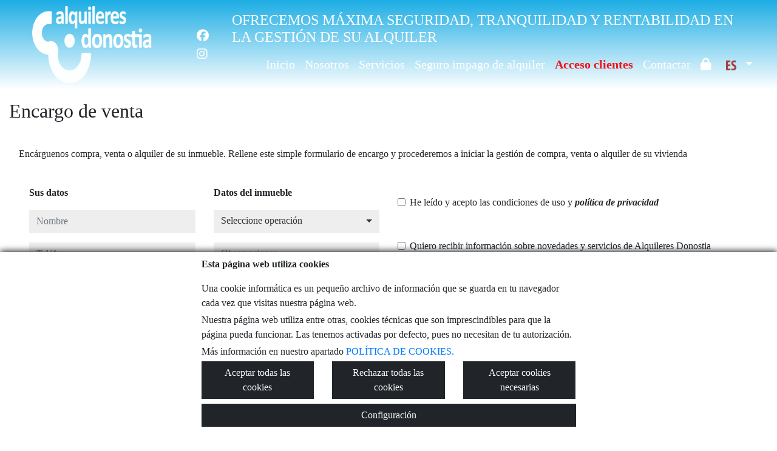

--- FILE ---
content_type: text/html; charset=UTF-8
request_url: https://www.alquileresdonostia.com/encargo_venta
body_size: 53539
content:
<!doctype html>
<html lang="es">

<head>
	<meta charset="UTF-8" />
<meta http-equiv="X-UA-Compatible" content="IE=9; IE=8; IE=7; IE=EDGE" />
<meta name="viewport" content="width=device-width, initial-scale=1, shrink-to-fit=no" />
<link rel="Shortcut Icon" type="image/x-icon" href="https://www.alquileresdonostia.com/web_personalizaciones/imagenes_agencia/favicon.ico" />
<meta http-equiv="Content-Language" content="es" />
<link rel="canonical" href="https://www.alquileresdonostia.com/encargo_venta" />
	<link rel="alternate" hreflang="es" href="https://www.alquileresdonostia.com/encargo_venta?idioma=es" />
	<link rel="alternate" hreflang="en" href="https://www.alquileresdonostia.com/encargo_venta?idioma=en" />
<!-- Dependencias de Bootstrap -->
<link rel="stylesheet" href="https://www.alquileresdonostia.com/web_librerias/bootstrap/dist/css/bootstrap.min.css" />
<link rel="stylesheet" href="https://www.alquileresdonostia.com/web_librerias/bootstrap/dist/css/bootstrap-select.min.css" />
<link rel="stylesheet"
	href="https://www.alquileresdonostia.com/web_librerias/font-awesome/css/all.css?v=1737361470" />
<link rel="stylesheet" type="text/css" href="https://www.alquileresdonostia.com/web_recursos/css/style.php" />

<!-- Dependencias JQuery -->
<script src='https://www.alquileresdonostia.com/js/jquery-3.6.3.min.js'></script>
<script defer src="https://www.alquileresdonostia.com/web_librerias/bootstrap/dist/js/bootstrap.bundle.min.js"></script>
<script defer src="https://www.alquileresdonostia.com/web_librerias/bootstrap/dist/js/bootstrap-select.min.js"></script>
<script
	src="https://www.alquileresdonostia.com/web_librerias/libreria_web_jquery.js?v=1745398284"></script>
<script
	src="https://www.alquileresdonostia.com/web_librerias/libreria_web_javascript.js?v=1653489991"></script>

<!--html2canvas-->
<script defer src="https://www.alquileresdonostia.com/web_librerias/html2canvas/html2canvas.js"></script>
	<link href="https://www.alquileresdonostia.com/web_personalizaciones/imagenes_agencia/logo.png" rel='image_src' />
	<meta property='og:url' content="" />
	<meta property='og:image' content="https://www.alquileresdonostia.com/web_personalizaciones/imagenes_agencia/logo.png" />
	<meta property='og:title' content=' | Alquileres Donostia' />
	<meta property='og:description' content=' | Alquileres Donostia, Pisos Gipuzkoa y Casas Gipuzkoa' />
	<meta name="description" content=" | Alquileres Donostia, Pisos Gipuzkoa y Casas Gipuzkoa" />
			<meta name="keywords" content=", Alquileres Donostia, Pisos Gipuzkoa, Casas Gipuzkoa, Inmobiliarias Gipuzkoa, Apartamentos Gipuzkoa" />
		<meta name="robots"
		content="index,follow,noodp,noydir" />
	<title>
		encargo de venta | Alquileres Donostia	</title>
</head>

<body class="d-flex flex-column min-vh-100" itemscope itemtype="https://schema.org/WebPage">
		<div id="menu1" class="justify-content-around menu-fondo fixed-top menu" style="backdrop-filter: blur(3px); max-height: 100vh; z-index: 1050;">

	<div id="menu1_personalizacion_inicio" class="px-3">
			</div>
	<nav id="navbar" class="navbar navbar-expand-lg py-1 navbar-light">
		<div id="menu1_logo_container" class="text-lg-left">
			<a href="./" class="navbar-brand m-0">
				<img src="https://www.alquileresdonostia.com/web_personalizaciones/imagenes_agencia/logo.png" id="menu1_logo_img" class="align-middle menu_logo" style="max-height:100%; max-width:100%;" title="Alquileres Donostia" alt="Alquileres Donostia" longdesc="Alquileres Donostia" />
			</a>
		</div>
					<div id='menu_rrss_desktop' class='pl-3 pl-lg-5 d-flex mr-auto' style='font-size:1.25em'><ul class='list-inline m-0'><li class='list-inline-item' title='Facebook' ><a class='social-icon text-xs-center link menu-texto' href='https://www.facebook.com/AlquileresDonostia/' target='_blank' ><i class='fab fa-facebook'></i></a></li><li class='list-inline-item' title='Instagram' ><a class='social-icon text-xs-center link menu-texto' href='https://www.instagram.com/alquileresdonostia/?hl=es' target='_blank' ><i class='fab fa-instagram'></i></a></li></ul></div>
		
		<style>
			#menu_idioma_mobile .dropdown-menu {
				left: auto !important;
				right: 0 !important;
				/* alineado al botón */
				top: 100% !important;
				/* justo debajo */
			}
		</style>
		<div id="menu_idioma_mobile"
			class="d-lg-none pr-2 d-flex align-items-center position-relative">
				<a class='nav-link link menu-texto dropdown-toggle' href='#' id='dropdown_idiomas' data-toggle='dropdown' aria-haspopup='true' aria-expanded='false'>
		<img id="cuadro_idioma_activo_img" src="https://www.alquileresdonostia.com/web_personalizaciones/imagenes_agencia/idioma_español.png" style="height: 20px; width: 30px;" title="Español" alt="Español" longdesc="Español" />
	</a>
	<div class='dropdown-menu text-left menu-fondo' style='min-width:70px;' aria-labelledby='dropdown_idiomas'>
		<div class='dropdown-item link' ><img onClick='WEB_cambiar_idioma_y_recargar("es")' src='https://www.alquileresdonostia.com/web_personalizaciones/imagenes_agencia/idioma_español.png' style='cursor:pointer;' title='Español' alt='Español' longdesc='Español' /></div><div class='dropdown-item link' ><img onClick='WEB_cambiar_idioma_y_recargar("en")' src='https://www.alquileresdonostia.com/web_personalizaciones/imagenes_agencia/idioma_ingles.png' style='cursor:pointer;' title='Inglés' alt='Inglés' longdesc='Inglés' /></div>	</div>
		</div>



		<button type="button" data-toggle="collapse" data-target="#navbarResponsive" aria-controls="navbarSupportedContent" aria-expanded="false" aria-label="Toggle navigation" id="menu1_navbar_toggler" class="navbar-toggler" style="border:0; outline:0;"><i class="fas fa-bars menu-texto" style="font-size:1.5em"></i></button>
		<div id="navbarResponsive" class="custom-overflow collapse navbar-collapse flex-column">
			<div id="menu1_descripcion_corta" class="navbar-nav menu-texto ml-auto d-none d-lg-block px-4">
				<h2 style='font-size:1.5em'>OFRECEMOS MÁXIMA SEGURIDAD, TRANQUILIDAD Y RENTABILIDAD EN LA GESTIÓN DE SU ALQUILER</h2>
			</div>
			<ul id="menu1_paginas_links" class="navbar-nav ml-auto px-3" style="font-size:1.25em">
				<li class='nav-item'><a class='nav-link link <?= menu-texto ?>' href='https://www.alquileresdonostia.com'  >Inicio</a></li><li class='nav-item'><a class='nav-link link <?= menu-texto ?>' href='https://www.alquileresdonostia.com/quienes_somos'  >Nosotros</a></li><li class='nav-item'><a class='nav-link link <?= menu-texto ?>' href='https://www.alquileresdonostia.com/pg-reformas'  >Servicios</a></li><li class='nav-item'><a class='nav-link link <?= menu-texto ?>' href='https://www.alquileresdonostia.com/pg-seguros'  >Seguro impago de alquiler</a></li><li class='nav-item'><a class='nav-link link <?= menu-texto ?>' href='http://app.alquileresdonostia.com/' target='_blank' ><span style=" color: #f50e19; "><strong>Acceso clientes</strong></span></a></li><li class='nav-item'><a class='nav-link link <?= menu-texto ?>' href='https://www.alquileresdonostia.com/contactar'  >Contactar</a></li><li class='nav-item'><a class='nav-link link <?= menu-texto ?>' href='https://www.alquileresdonostia.com/zona-privada'  ><i class="fas fa-lock"></i></a></li>				<li class="nav-item dropdown d-none d-lg-block">
						<a class='nav-link link menu-texto dropdown-toggle' href='#' id='dropdown_idiomas' data-toggle='dropdown' aria-haspopup='true' aria-expanded='false'>
		<img id="cuadro_idioma_activo_img" src="https://www.alquileresdonostia.com/web_personalizaciones/imagenes_agencia/idioma_español.png" style="height: 20px; width: 30px;" title="Español" alt="Español" longdesc="Español" />
	</a>
	<div class='dropdown-menu text-left menu-fondo' style='min-width:70px;' aria-labelledby='dropdown_idiomas'>
		<div class='dropdown-item link' ><img onClick='WEB_cambiar_idioma_y_recargar("es")' src='https://www.alquileresdonostia.com/web_personalizaciones/imagenes_agencia/idioma_español.png' style='cursor:pointer;' title='Español' alt='Español' longdesc='Español' /></div><div class='dropdown-item link' ><img onClick='WEB_cambiar_idioma_y_recargar("en")' src='https://www.alquileresdonostia.com/web_personalizaciones/imagenes_agencia/idioma_ingles.png' style='cursor:pointer;' title='Inglés' alt='Inglés' longdesc='Inglés' /></div>	</div>
				</li>
			</ul>
		</div>
	</nav>
	<div id="menu1_buscador_rapido" class="px-3">
			</div>
	<div id="menu1_personalizacion_fin" class="px-3">
			</div>
</div>
<div id="menu_flow"></div>	<script>
		function menu_flow() {
			const cabecera = document.querySelector("#cabecera");
			let alto_menu = document.querySelector("#menu1").offsetHeight;

			if (!cabecera)
				document.querySelector("#menu_flow").style.marginBottom = `${alto_menu}px`;			
		}

		document.addEventListener("DOMContentLoaded", menu_flow);
		document.addEventListener("resize", menu_flow);				
	</script>
	<style>
</style>
<section class="texto1_section" >
	<div class="texto1_container container-fluid">
		<div class="py-3 texto1_titulo_container">
			<h1 class="h2 texto1_titulo" >Encargo de venta</h1>
		</div>
		<div class='p-3 texto1_contenido'>Encárguenos compra, venta o alquiler de su inmueble. Rellene este simple formulario de encargo y procederemos a iniciar la gestión de compra, venta o alquiler de su vivienda</div><div class='p-3 texto1_include'><style>
	#contacto_encargoventa {
		max-width: 1200px;
	}

	#contacto_encargoventa .input-error {
		border-bottom: 1px solid;
		border-color: var(--color_warning);
		font-size: .7em;
	}
</style>
<section id="contacto_encargoventa" class="mx-auto">
	<form role="form" id="form_contacto_encargoventa"
		action="https://www.alquileresdonostia.com/web_plantillas/formularios/contacto_encargoventa_back.php" method="POST">
		<div class="w-100 position-relative">
			<div id="contacto_encargoventa_loading"
				class="row w-100 h-100 position-absolute bg-light-opaque text-center"
				style="z-index: 100; display:none;">
				<div class="col-12 w-100 h-100 my-auto">
					<img class="h-75" src="https://www.alquileresdonostia.com/web_recursos/imagenes/loading.gif" alt="Cargando" />
					<p class="color-dark">Enviando, espere por favor</p>
				</div>
			</div>
			<div id="contacto_encargoventa_success"
				class="row w-100 h-100 position-absolute bg-light-opaque text-center"
				style="z-index: 100; display:none;">
				<div class="col-12 my-auto">
					<p class="color-dark">Su mensaje se ha enviado correctamente</p>
				</div>
			</div>
			<div id="contacto_encargoventa_formulario" class="row p-2">
				<div id="contacto_encargoventa_datos_usuario" class="col-12 col-lg-3">
					<div id="contacto_encargoventa_datos_usuario_titulo" class="form-group">
						<strong>Sus datos</strong>
					</div>
					<div class="form-group">
						<label class="sr-only"
							for="contacto_encargoventa_nombre">Nombre</label>
						<input type="text" name="nombre_ped" required
							placeholder="Nombre"
							class="input-base form-control" id="contacto_encargoventa_nombre" />
						<label class="input-error w-100 m-0 px-2 d-none" for="contacto_encargoventa_nombre"
							id="contacto_encargoventa_nombre_error"></label>
					</div>
					<div class="form-group">
						<label class="sr-only"
							for="contacto_encargoventa_telefono">Teléfono</label>
						<input type="tel" name="tlf1_ped" required
							placeholder="Teléfono"
							class="input-base form-control" id="contacto_encargoventa_telefono" />
						<label class="input-error w-100 m-0 px-2 d-none" for="contacto_encargoventa_telefono"
							id="contacto_encargoventa_telefono_error"></label>
					</div>
					<div class="form-group">
						<label class="sr-only"
							for="contacto_encargoventa_email">E-mail</label>
						<input type="mail" name="email_ped" required
							placeholder="E-mail"
							class="input-base form-control" id="contacto_encargoventa_email" />
						<label class="input-error w-100 m-0 px-2 d-none" for="contacto_encargoventa_email"
							id="contacto_encargoventa_email_error"></label>
					</div>
					<div class="form-group d-none">
						<label class="sr-only" for="contacto_encargoventa_url">URL</label>
						<input type="text" name="url" placeholder="url" class="input-base form-control"
							id="contacto_encargoventa_url" />
					</div>
				</div>
				<div id="contacto_encargoventa_datos_inmueble" class="col-12 col-lg-3">
					<div id="contacto_encargoventa_datos_inmueble_titulo" class="form-group">
						<strong>Datos del inmueble</strong>
					</div>
					<div class="form-group">
						<label class="sr-only"
							for="operacion_ped">Seleccione operación</label>
						<select id="contacto_encargoventa_operacion_ped" name="operacion_ped"
							class="simple-select-picker"
							title="Seleccione operación">
							<option value="venta">Quiero vender mi inmueble</option>
							<option value="compra">Quiero comprar un inmueble</option>
							<option value="alquiler_pedido">
								Quiero que me busquen un alquiler							</option>
							<option value="alquiler">Quiero alquilar mi inmueble							</option>
						</select>
						<label class="input-error w-100 m-0 px-2 d-none" for="contacto_encargoventa_operacion_ped"
							id="contacto_encargoventa_operacion_ped_error"></label>
					</div>
					<div class="form-group">
						<label class="sr-only"
							for="contacto_encargoventa_mensaje">Observaciones</label>
						<textarea name="observaciones_ped"
							placeholder="Observaciones" rows="4"
							class="input-base form-control" id="contacto_encargoventa_mensaje"></textarea>
						<label class="input-error w-100 m-0 px-2 d-none" for="contacto_encargoventa_mensaje"
							id="contacto_encargoventa_mensaje_error"></label>
					</div>
				</div>
				<div id="contacto_encargoventa_datos_permisos" class="col-12 col-lg-6">
					<div class="card h-100 justify-content-center" style="border:0">
						<div class="form-check py-3">
							<input type="checkbox" name="privacidad_ped" value="1" required class="form-check-input"
								id="contacto_encargoventa_privacidad" />
							<label class="form-check-label"
								for="contacto_encargoventa_privacidad">He leído y acepto las condiciones de uso y								<a href="privacidad" class="a color-dark"
									target="_blank">política de privacidad</a></label>
						</div>
						<div class="form-group">
							<label class="input-error w-100 m-0 px-2 d-none" for="contacto_encargoventa_privacidad"
								id="contacto_encargoventa_privacidad_error"></label>
						</div>
						<div class="form-check py-3">
							<input type="checkbox" name="enviainfo_ped" value="1" required class="form-check-input"
								id="contacto_encargoventa_enviainfo_ped" />
							<label class="form-check-label"
								for="contacto_encargoventa_enviainfo_ped">Quiero recibir información sobre novedades y servicios de Alquileres Donostia</label>
						</div>
													<div class="form-group py-3">
								<label class="sr-only" for="contacto_encargoventa_mensaje">Captcha</label>
								<div class="row w-100 m-0">
									<div class="col-6 p-0">
										<img id="contacto_encargoventa_captcha_imagen"
											src="web_plantillas/utilidades/captcha.php?f=contacto_encargoventa_front&ec=zxU6G%2BhU4WZ0XdwoTbQfNEqPVdnpzLJ%2BZ53PFudJViK2Ckf3XSBCYQVe4TPEEsC%2BVv1vBAclPvR5ZvuxGYZgHr72oN8rXnZYuGJ2VI%2FSr91SeKoOQQI%2BO70LApYCwL7j"
											alt="CAPTCHA" class="captcha-image" style="height:38px; float:left;" />
										<input type="hidden" name="captcha_formulario"
											value="contacto_encargoventa_front" />
										<input type="hidden" name="ec" value="zxU6G+hU4WZ0XdwoTbQfNEqPVdnpzLJ+Z53PFudJViK2Ckf3XSBCYQVe4TPEEsC+Vv1vBAclPvR5ZvuxGYZgHr72oN8rXnZYuGJ2VI/Sr91SeKoOQQI+O70LApYCwL7j">
										<div class="ml-2" style="float:left;">
											<button type="button" name="recaptcha" id="contacto_encargoventa_recaptcha"
												class="btn button p-0"><i class="fas fa-redo"
													style="height:38px; line-height:38px;"></i></button>
										</div>
										<div class="ml-2 captcha_audio" style="float:left;"
											onclick="WEB_captcha_audio('zxU6G+hU4WZ0XdwoTbQfNEqPVdnpzLJ+Z53PFudJViK2Ckf3XSBCYQVe4TPEEsC+Vv1vBAclPvR5ZvuxGYZgHr72oN8rXnZYuGJ2VI/Sr91SeKoOQQI+O70LApYCwL7j')">
											<button type="button" name="captcha audio"
												id="contacto_encargoventa_captcha_audio" class="btn button p-0"><i
													class="fas fa-volume-up"
													style="height:38px; line-height:38px;"></i></button>
										</div>
									</div>
									<div class="col-6 p-0 font-weight-bold">
										<input type="text" name="captcha" required
											placeholder="Inserta el código"
											class="input-base form-control" id="contacto_encargoventa_captcha" />
									</div>
								</div>
							</div>
							
							<div class="form-group">
								<label class="input-error w-100 m-0 px-2 d-none" for="contacto_encargoventa_captcha"
									id="contacto_encargoventa_captcha_error"></label>
							</div>
											</div>
				</div>
			</div>
			<hr />
			<div id="contacto_encargoventa_boton" class="row p-2">
				<div class="col-12 col-lg-6 mx-auto">
					<div class="form-group">
						<button type="submit" id="submit_contacto_encargoventa"
							class="btn cs-secondary button">Enviar</button>
					</div>
				</div>
			</div>
		</div>
	</form>
</section>
<script type="text/javascript">
	function reloadCaptchaEncargoVenta() {
		fetch('api/inmobigrama/captcha/getEncryptedCaptchaLetters.php')
			.then(response => response.text())
			.then(data => {
				$("#contacto_encargoventa_captcha_imagen").attr("src", "web_plantillas/utilidades/captcha.php?" + new URLSearchParams({
					f: 'contacto_encargoventa_front',
					ec: data
				}));

				$("#contacto_encargoventa_datos_permisos input[name=ec]").attr("value", data)

				$("#contacto_encargoventa_datos_permisos .captcha_audio").attr("onclick", `WEB_captcha_audio('${data}')`)
			})
	}

	$("#contacto_encargoventa_recaptcha").click(reloadCaptchaEncargoVenta);

	$("#submit_contacto_encargoventa").click(function (event) {

		event.preventDefault();
		event.stopPropagation();

		$('#form_contacto_encargoventa #contacto_encargoventa_loading').fadeIn(500);
		var form = $("#form_contacto_encargoventa");
		var postdata = $("#form_contacto_encargoventa").serialize();

		$('#form_contacto_encargoventa .input-error').addClass('d-none');

		$.ajax({
			type: 'POST',
			url: form[0].action,
			data: postdata,
			dataType: 'json',
			success: function (json) {
				setTimeout(function () {
					$('#form_contacto_encargoventa #contacto_encargoventa_loading').fadeOut(500);
					if (json.valido == false) {
						if (json.nombre_ped != '') {
							$('#form_contacto_encargoventa #contacto_encargoventa_nombre_error').removeClass('d-none');
							$('#form_contacto_encargoventa #contacto_encargoventa_nombre_error').html(json.nombre_ped);
						}
						if (json.tlf1_ped != '') {
							$('#form_contacto_encargoventa #contacto_encargoventa_telefono_error').removeClass('d-none');
							$('#form_contacto_encargoventa #contacto_encargoventa_telefono_error').html(json.tlf1_ped);
						}
						if (json.email_ped != '') {
							$('#form_contacto_encargoventa #contacto_encargoventa_email_error').removeClass('d-none');
							$('#form_contacto_encargoventa #contacto_encargoventa_email_error').html(json.email_ped);
						}
						if (json.operacion_ped != '') {
							$('#form_contacto_encargoventa #contacto_encargoventa_operacion_ped_error').removeClass('d-none');
							$('#form_contacto_encargoventa #contacto_encargoventa_operacion_ped_error').html(json.operacion_ped);
						}
						if (json.observaciones_ped != '') {
							$('#form_contacto_encargoventa #contacto_encargoventa_mensaje_error').removeClass('d-none');
							$('#form_contacto_encargoventa #contacto_encargoventa_mensaje_error').html(json.observaciones_ped);
						}
						if (json.captcha != '') {
							$('#form_contacto_encargoventa #contacto_encargoventa_captcha_error').removeClass('d-none');
							$('#form_contacto_encargoventa #contacto_encargoventa_captcha_error').html(json.captcha);
						}
						if (json.privacidad_ped != '') {
							$('#form_contacto_encargoventa #contacto_encargoventa_privacidad_error').removeClass('d-none');
							$('#form_contacto_encargoventa #contacto_encargoventa_privacidad_error').html(json.privacidad_ped);
						}
					} else {
						$('#form_contacto_encargoventa').trigger("reset");
						$("#form_contacto_encargoventa #contacto_encargoventa_success").fadeIn(500);
						setTimeout(function () {
							$("#form_contacto_encargoventa #contacto_encargoventa_success").fadeOut(500);
						}, 5000);
						window.location.href = "/";
					}

					reloadCaptchaEncargoVenta()
				}, 2000);
			},
			error: function (json) {
				$('#form_contacto_encargoventa #contacto_encargoventa_loading').fadeOut(100);
			}
		});

	});
</script></div>	</div>
</section>

	
	<div class="w-100 text-center">
<p>Si lo que desea en vender o comprar un inmueble puede dirigirse a nuestra web especializada pinchando en el siguiente enlace:</p>
<p style="text-align: center;"><a href="http://www.eulabeinmobiliaria.com/portada" target="_blank">Eulabe Inmobiliaria</a></p>
<p><a href="http://www.eulabeinmobiliaria.com/portada" target="_blank" rel="attachment wp-att-389"><img src="web_personalizaciones/imagenes_agencia/Eulabe.png" rel="tc-fancybox-group388" alt="Eulabe" width="120" height="169"></a></p>
</div>	<h3 class="text-center h6 color-info mt-auto">
		Alquileres Donostia, Pisos Gipuzkoa y Casas Gipuzkoa	</h3>
	<style>
	#footer2 {
		font-size: 1.1em;
		position: absolute;
		bottom: 0;
		width: 100%;
	}

	#footer2 .fas {
		font-size: 1.5em;
	}

	#footer2 .cubo,
	#footer2 .cubo .cara {
		height: 110px;
		width: 110px;
	}
</style>
<script>
	$(document).ready(function () {
		flow_footer2();
	});

	$(window).resize(function () {
		flow_footer2();
	});

	function flow_footer2() {

		var alto_footer = $("#footer2").height();
		$("#footer2_flow").css('margin-top', alto_footer + 'px');

	}
</script>
<footer id="footer2" class="footer-area">
	<div id="footer2_main" class="w-100 cs-primary">
		<div class="container-fluid">
						<div class="row p-3">
				<div id="footer2_agencia" class="col-12 col-lg-4 text-left mb-3 mb-md-0">
					<div class="px-2">
						<div class='py-3'><div class='contenedor_cubo'><div class='cubo'><div class='cara'><img src='https://www.alquileresdonostia.com/web_personalizaciones/imagenes_agencia/logo-cubo.png' style='width:100%; height:100%;' title='Alquileres Donostia' alt='Alquileres Donostia' longdesc='Alquileres Donostia' /></div><div class='cara'><img src='https://www.alquileresdonostia.com/web_personalizaciones/imagenes_agencia/logo-cubo.png' style='width:100%; height:100%;' title=' Pisos Gipuzkoa' alt=' Pisos Gipuzkoa' longdesc=' Pisos Gipuzkoa' /></div><div class='cara'><img src='https://www.alquileresdonostia.com/web_personalizaciones/imagenes_agencia/logo-cubo.png' style='width:100%; height:100%;' title=' Casas Gipuzkoa' alt=' Casas Gipuzkoa' longdesc=' Casas Gipuzkoa' /></div><div class='cara'><img src='https://www.alquileresdonostia.com/web_personalizaciones/imagenes_agencia/logo-cubo.png' style='width:100%; height:100%;' title=' Inmobiliarias Gipuzkoa' alt=' Inmobiliarias Gipuzkoa' longdesc=' Inmobiliarias Gipuzkoa' /></div><div class='cara'><img src='https://www.alquileresdonostia.com/web_personalizaciones/imagenes_agencia/logo-cubo.png' style='width:100%; height:100%;' title=' Apartamentos Gipuzkoa' alt=' Apartamentos Gipuzkoa' longdesc=' Apartamentos Gipuzkoa' /></div><div class='cara'><img src='https://www.alquileresdonostia.com/web_personalizaciones/imagenes_agencia/logo-cubo.png' style='width:100%; height:100%;' title='Alquileres Donostia' alt='Alquileres Donostia' longdesc='Alquileres Donostia' /></div></div></div></div>					</div>
					<h2 id="footer2_agencia_titulo" class="text-center mt-3">
						Alquileres Donostia					</h2>
				</div>
				<div id="footer2_direccion" class="col-12 col-lg-4 text-left mb-3 mb-md-0">

											<div class="py-1 footer2_telefono">
							<a class="link color-light text-decoration-none" href="tel:943442322">
								<i class="fas fa-phone-alt"></i><span class="pl-3">943442322</span>
							</a>
						</div>
												<div class="py-1 footer2_telefono">
							<a class="link color-light text-decoration-none" href="tel:672165866">
								<i class="fas fa-phone-alt"></i><span class="pl-3">672165866</span>
							</a>
						</div>
													<div class="py-1 footer2_mail">
								<a class="link color-light text-decoration-none"
									href="&#109;&#097;&#105;&#108;&#116;&#111;&#058;info&#064;alquileresdonostia.com"
									target="_blank">
									<i class="fas fa-envelope"></i><span class="pl-3">info&#064;alquileresdonostia.com</span>
								</a>
							</div>
							
					<div id="footer2_direccion_calle" class="py-1">
						<a class="link color-light text-decoration-none" href="/contactar">
							<i class="fas fa-map-marked-alt"></i><span class="pl-3">C/ Sancho El Sabio, 7</span>
						</a>
					</div>
					<div id="footer2_direccion_poblacion" class="py-1">
						<a class="link color-light text-decoration-none" href="/contactar">
							<i class="fas fa-city"></i><span
								class="pl-3">20010 Donostia-San Sebastián</span>
						</a>
					</div>

				</div>
				<div id="footer2_contacto" class="col-12 col-lg-4 text-center mb-3 mb-md-0">
					<div id="footer2_alter_rrss">
						<ul class='list-inline m-0'><li class='list-inline-item' title='Facebook' ><a class='social-icon text-xs-center link color-light' href='https://www.facebook.com/AlquileresDonostia/' target='_blank' ><i class='fab fa-facebook'></i></a></li><li class='list-inline-item' title='Instagram' ><a class='social-icon text-xs-center link color-light' href='https://www.instagram.com/alquileresdonostia/?hl=es' target='_blank' ><i class='fab fa-instagram'></i></a></li></ul>					</div>
				</div>
			</div>
					</div>
	</div>
	
<div id="subfooter" class="w-100 bg-dark">
	<div class="w-100 pb-5 pb-lg-2 cs-primary-opaque">
		<div class="container-fluid">
			<div class="row p-2">
				<div class="col-12 col-lg-3 text-center">
					<div id="subfooter_rrss">
						<ul class='list-inline m-0'><li class='list-inline-item' title='Facebook' ><a class='social-icon text-xs-center link color-light' href='https://www.facebook.com/AlquileresDonostia/' target='_blank' ><i class='fab fa-facebook'></i></a></li><li class='list-inline-item' title='Instagram' ><a class='social-icon text-xs-center link color-light' href='https://www.instagram.com/alquileresdonostia/?hl=es' target='_blank' ><i class='fab fa-instagram'></i></a></li></ul>					</div>
				</div>
				<div class="col-12 col-lg-6 text-center" style="font-size: 0.75em;">
					<p class="m-0 color-light">
						&copy; 2026						<a href="https://www.alquileresdonostia.com" class="a link color-light"
							title="Alquileres Donostia" rel="bookmark">
							Alquileres Donostia						</a>
													&middot;

							<a href="https://app.lexcanal.com/NHdmOFFLNWxlbnNwa3BoRHpGVE1GZDdGeEV1R01zblR5WUFNRVR2SE5JUm5xUWlnSnZCOHJDNVR4ZldXZlhEeml2bjFYV3Y5VWczc212TUdJdHFscW5lcG96cFlUMG9KdFgycHBZa3A5Nlk9" class="a link color-light"
								target="_blank">
								Sistema Interno de Información
							</a>
						

						&middot;

						<a href="privacidad" class="a link color-light" target="_blank">
							Política de privacidad						</a>

						&middot;

						<a href="privacidad#politica-cookies" class="a link color-light" target="_blank">
							Política de cookies						</a>

						&middot;

						<a href="privacidad#aviso-legal" class="a link color-light" target="_blank">
							Aviso legal						</a>

						&middot;
													Soporte: <a href="https://www.inmobigrama.com"
								class="a link color-light" target="_blank">Inmobigrama</a>
											</p>
				</div>
				<div class="col-12 col-lg-3">

				</div>
			</div>
		</div>
	</div>
</div></footer>
<div id="footer2_flow"></div>
	
	<style>
	#botones_flotantes {
		position: fixed;
		bottom: 0px;
		right: 0px;
		z-index: 1010;
	}

	#botones_flotantes .boton {
		width: 50px;
		height: 50px;
		line-height: 50px;
		font-size: 30px;
		cursor: pointer;
		transition-duration: .5s;
	}

	#botones_flotantes .boton:hover {
		background: var(--color_secondary);
	}

	#modal_whatsapp #plugin-whatsapp-conversacion {
		height: auto;
		width: 100%;
		font-size: 15px;
		border-radius: 5px;
		background-color: #1fc75e;
		color: #ffffff;
		background: url("/web_recursos/imagenes/fondoWhatsapp.png");
		padding-bottom: 5px;
	}

	#modal_whatsapp #plugin-whatsapp.masAlto {
		bottom: 100px;
	}

	#modal_whatsapp #plugin-whatsapp:hover {
		background-color: #238c6b;
		cursor: pointer;
	}

	#modal_whatsapp #plugin-whatsapp i {
		height: auto;
		width: auto;
		margin: 0px;
	}

	#modal_whatsapp .plugin-whatsapp-titulo {
		padding: 20px;
		background-color: #2e8c7d;
		border-radius: 5px 5px 0px 0px;
		font-size: 20px;
		display: flex;
		justify-content: space-between;
	}

	#modal_whatsapp .plugin-whatsapp-titulo .circle {
		background: #164a42;
		border-radius: 50%;
		position: relative;
		width: 20px;
		height: 20px;
		display: flex;
		align-items: center;
		justify-content: center;
		font-size: 14px;
		cursor: pointer;
	}

	#modal_whatsapp .plugin-whatsapp-mensajes {
		display: flex;
		flex-direction: column;
		font-size: 15px;
		align-items: flex-start;
	}

	#modal_whatsapp .plugin-whatsapp-mensajes div {
		padding: 10px;
		border-radius: 5px 5px 0px 10px;
		width: auto !important;
		padding: 7px 10px 7px !important;
		margin: 5px 10px 5px 5px;
		border-radius: 10px 10px 10px 0;
		background: #ffffff;
		text-shadow: 0 1px 1px rgba(0, 0, 0, .2);
		word-wrap: break-word;
		display: inline-block;
		text-align: left;
		color: #333;
	}

	#modal_whatsapp .plugin-whatsapp-mensajes span.hora {
		font-size: 10px;
		margin-left: 10px;
		color: #9a9a9a;
	}

	#modal_whatsapp .plugin-whatsapp-pie {
		display: flex;
		flex-direction: row;
		align-items: flex-end;
		overflow: hidden;
		height: 50px;
		width: 100%;
		z-index: 2;
		margin-bottom: 10px;
		margin-top: auto;
	}

	#modal_whatsapp .plugin-whatsapp-pie div,
	#modal_whatsapp .plugin-whatsapp-pie input {
		background: #fff;
		height: 100%;
	}

	#modal_whatsapp .emoji {
		display: flex;
		align-items: center;
		justify-content: center;
		background: white;
		border-radius: 5px 0 0 5px;
		flex: 0 0 auto;
		margin-left: 5px;
		width: 48px;
	}

	#modal_whatsapp .input-msg {
		border: 0;
		flex: 1 1 auto;
		font-size: 16px;
		margin: 0;
		outline: none;
		min-width: 50px;
	}

	#modal_whatsapp .photo {
		flex: 0 0 auto;
		border-radius: 0 0 5px 0;
		text-align: center;
		position: relative;
		width: 48px;
	}

	#modal_whatsapp .photo:after {
		border-width: 0px 0 10px 10px;
		border-color: transparent transparent transparent #fff;
		border-style: solid;
		position: absolute;
		width: 0;
		height: 0;
		content: "";
		top: 0;
		right: -10px;
	}

	#modal_whatsapp .photo i {
		display: block;
		color: #7d8488;
		font-size: 24px;
		transform: translate(-50%, -50%);
		position: relative;
		top: 50%;
		left: 50%;
	}

	#modal_whatsapp .send {
		background: transparent;
		border: 0;
		cursor: pointer;
		flex: 0 0 auto;
		margin-left: 8px;
		margin-right: 8px;
		padding: 0;
		position: relative;
		outline: none;
	}

	#modal_whatsapp .send .circle {
		background: #008a7c;
		border-radius: 50%;
		color: #fff;
		position: relative;
		width: 48px;
		height: 48px;
		display: flex;
		align-items: center;
		justify-content: center;
	}

	#modal_whatsapp .send .circle i {
		font-size: 24px;
		/*margin-left: 5px;*/
	}

	@media (max-width: 499px) {
		#modal_whatsapp #plugin-whatsapp-conversacion {
			width: 90vw !important;
		}
	}
</style>

<script>
	function scrollToAnchor() {
		$('html,body').animate({ scrollTop: $("body").offset().top }, 'slow');
	}

	function enviarWhatsapp() {
		var inmotelefono = "0";

		if ($("#mensajeWhatsapp").val() != "") {
			var elMensaje = $("#mensajeWhatsapp").val();
			window.open("https://api.whatsapp.com/send?phone=" + inmotelefono + "&text=" + elMensaje, "", "_blank");
		} else {
			alert("No puedes enviar un mensaje vacío.");
		}
	}
</script>
<section id="botones_flotantes" class="ml-auto mb-3 w-auto">
	<div id="botones_flotantes_boton_anchor" class="text-center boton mr-3 float-right" onClick="scrollToAnchor()">
		<div class="cs-secondary-opaque mx-auto">
			<i class="fas fa-chevron-up"></i>
		</div>
	</div>

			<div id='botones_flotantes_boton_llamamos' class='text-center boton mr-3 float-right' data-toggle='modal'
			data-target='#modal_tellamamos'>
			<div class='cs-secondary-opaque mx-auto'>
				<i class='fas fa-phone-alt'></i>
			</div>
		</div>
		
	<a href="/favoritos.php">
		<div id="botones_flotantes_boton_favoritos" class="text-center boton mr-3 float-right">
			<div class="cs-secondary-opaque mx-auto">
				<i class="fa-solid fa-heart"></i>
			</div>
		</div>
	</a>
</section>

<div class="modal fade" id="modal_whatsapp" tabindex="-1" role="dialog" aria-hidden="true">
	<div class="modal-dialog modal-dialog-centered" role="document">
		<div class="modal-content" style="border-radius:0; border:0; background-color: unset;">
			<div class="modal-body">
				<aside id="plugin-whatsapp-conversacion" class="sombreado">
					<div class="plugin-whatsapp-titulo">
						<span>WhatsApp</span>

						<button type="button" class="close color-light" data-dismiss="modal" aria-label="Close">
							<span class="circle" aria-hidden="true">
								<i class="fas fa-times"></i>
							</span>
						</button>
					</div>

					<div class="plugin-whatsapp-mensajes">
						<div>
							Hola							<span class="hora">
								09:19							</span>
						</div>

						<div>
							Pulsa aquí para comentarnos cualquier duda vía whatsapp							<span class="hora">
								09:19							</span>
						</div>
					</div>

					<div class="plugin-whatsapp-pie">
						<div class="emoji">
							<svg xmlns="http://www.w3.org/2000/svg" width="24" height="24" id="smiley" x="3147"
								y="3209">
								<path fill-rule="evenodd" clip-rule="evenodd"
									d="M9.153 11.603c.795 0 1.44-.88 1.44-1.962s-.645-1.96-1.44-1.96c-.795 0-1.44.88-1.44 1.96s.645 1.965 1.44 1.965zM5.95 12.965c-.027-.307-.132 5.218 6.062 5.55 6.066-.25 6.066-5.55 6.066-5.55-6.078 1.416-12.13 0-12.13 0zm11.362 1.108s-.67 1.96-5.05 1.96c-3.506 0-5.39-1.165-5.608-1.96 0 0 5.912 1.055 10.658 0zM11.804 1.01C5.61 1.01.978 6.034.978 12.23s4.826 10.76 11.02 10.76S23.02 18.424 23.02 12.23c0-6.197-5.02-11.22-11.216-11.22zM12 21.355c-5.273 0-9.38-3.886-9.38-9.16 0-5.272 3.94-9.547 9.214-9.547a9.548 9.548 0 0 1 9.548 9.548c0 5.272-4.11 9.16-9.382 9.16zm3.108-9.75c.795 0 1.44-.88 1.44-1.963s-.645-1.96-1.44-1.96c-.795 0-1.44.878-1.44 1.96s.645 1.963 1.44 1.963z"
									fill="#7d8489">
								</path>
							</svg>
						</div>

						<input id="mensajeWhatsapp" class="input-msg" name="input"
							placeholder="Pulsa aquí para comentarnos cualquier duda vía whatsapp" autocomplete="off">

						<div class="photo">
							<i class="fas fa-camera"></i>
						</div>

						<button class="send" onClick="enviarWhatsapp()">
							<div class="circle" id="envioWhatsapp">
								<i class="fab fa-telegram-plane"></i>
							</div>
						</button>
					</div>
				</aside>
			</div>
		</div>
	</div>
</div>

<div class="modal fade" id="modal_tellamamos" tabindex="-1" role="dialog" aria-hidden="true">
	<div class="modal-dialog modal-dialog-centered" role="document">
		<div class="modal-content" style="border-radius:0; border:0;">
			<button type="button" class="close color-light"
				style="position: absolute; right: 10px; top: 10px; z-index: 10;" data-dismiss="modal"
				aria-label="Close">
				<span class="circle" aria-hidden="true">
					<i class="fas fa-times"></i>
				</span>
			</button>

			<div class="modal-body cs-primary">
				<section id="contacto_llamamos" class="position-relative">
	<div class="w-100 h-100 m-0 p-0">
		<form role="form" id="form_contacto_llamamos" action="https://www.alquileresdonostia.com/web_plantillas/formularios/contacto_llamamos_back.php" method="POST">
			<div id="contacto_llamamos_loading" class="row m-0 w-100 h-100 position-absolute bg-light-opaque text-center" style="z-index: 100; display:none;">
				<div class="col-12 w-100 h-100 my-auto">
					<img class="h-75" src="https://www.alquileresdonostia.com/web_recursos/imagenes/loading.gif" alt="Cargando" />
					<p class="color-dark">Enviando, espere por favor</p>
				</div>
			</div>
			<div id="contacto_llamamos_success" class="row m-0 w-100 h-100 position-absolute bg-light-opaque text-center" style="z-index: 100; display:none;">
				<div class="col-12 my-auto">
					<p class="color-dark">Su mensaje se ha enviado correctamente</p>
				</div>
			</div>
			<div class="w-100">
				<p id="contacto_llamamos_titulo" class="px-2 h2">Te llamamos?				</p>
				<div id="contacto_llamamos_datos" class="row m-0 w-100">
					<div id="contacto_llamamos_nombre" class="col-12 col-lg-6 px-2">
						<div class="form-group">
							<label class="sr-only" for="contacto_llamamos_nombre">nombre</label>
							<input type="text" name="nombre" required placeholder="Nombre" class="input-base form-control" id="contacto_llamamos_nombre" />
							<label class="input-error m-0 d-none" for="contacto_llamamos_nombre" id="contacto_llamamos_nombre_error"></label>
						</div>
					</div>
					<div id="contacto_llamamos_telefono" class="col-12 col-lg-6 px-2">
						<div class="form-group">
							<label class="sr-only" for="contacto_llamamos_telefono">teléfono</label>
							<input type="tel" name="telefono" pattern="^[0-9-+\s()]*$" required placeholder="Teléfono" class="input-base form-control" id="contacto_llamamos_telefono" />
							<label class="input-error m-0 d-none" for="contacto_llamamos_telefono" id="contacto_llamamos_telefono_error"></label>
						</div>
						<div class="form-group d-none">
							<label class="sr-only" for="contacto_llamamos_url">URL</label>
							<input type="text" name="url" placeholder="url" class="input-base form-control" id="contacto_llamamos_url" />
						</div>
					</div>
											<div id="contacto_llamamos_captcha" class="col-12 col-lg-6 px-2">
							<div class="form-group">
								<label class="sr-only" for="contacto_llamamos_mensaje">Captcha</label>
								<img id="contacto_llamamos_captcha_imagen" src="web_plantillas/utilidades/captcha.php?f=contacto_llamamos_front&ec=DDre8J%2BLZFqbvMajLjjnmAWIm5otTWyLedP4vHuQGDz%2Fx9iyoqqGgydKs1iUSb2IkS74t%2BiOlVvnpKJw5e3%2FTssshtwVK7CkwKA5y6hvuWfpC%2BJHqsx1k7tXUE%2F8ZHK2" alt="CAPTCHA" class="captcha-image" style="height:38px; float:left;" />
								<input type="hidden" name="captcha_formulario" value="contacto_llamamos_front" />
								<input type="hidden" name="ec" value="DDre8J+LZFqbvMajLjjnmAWIm5otTWyLedP4vHuQGDz/x9iyoqqGgydKs1iUSb2IkS74t+iOlVvnpKJw5e3/TssshtwVK7CkwKA5y6hvuWfpC+JHqsx1k7tXUE/8ZHK2">
								<div class="ml-2" style="float:left;">
									<button type="button" name="recaptcha" id="contacto_llamamos_recaptcha" class="btn button p-0"><i class="fas fa-redo" style="height:38px; line-height:38px;"></i></button>
								</div>
								<div class="ml-2 captcha_audio" style="float:left;" onclick="WEB_captcha_audio('DDre8J+LZFqbvMajLjjnmAWIm5otTWyLedP4vHuQGDz/x9iyoqqGgydKs1iUSb2IkS74t+iOlVvnpKJw5e3/TssshtwVK7CkwKA5y6hvuWfpC+JHqsx1k7tXUE/8ZHK2')">
									<button type="button" name="captcha audio" id="contacto_llamamos_captcha_audio" class="btn button p-0"><i class="fas fa-volume-up" style="height:38px; line-height:38px;"></i></button>
								</div>
							</div>
						</div>
						<div id="contacto_llamamos_captcha_mensaje" class="col-12 col-lg-6 px-2">
							<div class="form-group">
								<input type="text" name="captcha" required placeholder="Inserta el código" class="input-base form-control" id="contacto_llamamos_captcha" />
							</div>
						</div>
						<div class="form-group col-12 px-2">
							<label class="input-error w-100 m-0 px-2 d-none" for="contacto_llamamos_captcha" id="contacto_llamamos_captcha_error"></label>
						</div>
									</div>
				<div id="contacto_llamamos_enviar" class="row m-0 w-100">
					<div class="col-12 px-2">
						<div class="form-group">
							<button type="submit" id="submit_contacto_llamamos" class="btn cs-secondary button">Enviar</button>
						</div>
					</div>
				</div>
			</div>
		</form>
	</div>
</section>
<script type="text/javascript">
	function reloadCaptchaLlamamos() {
		fetch('api/inmobigrama/captcha/getEncryptedCaptchaLetters.php')
			.then(response => response.text())
			.then(data => {
				$("#contacto_llamamos_captcha_imagen").attr("src", "web_plantillas/utilidades/captcha.php?" + new URLSearchParams({
					f: 'contacto_llamamos_front',
					ec: data
				}));

				$("#contacto_llamamos_captcha input[name=ec]").attr("value", data)

				$("#contacto_llamamos_captcha .captcha_audio").attr("onclick", `WEB_captcha_audio('${data}')`)
			})
	}

	$("#contacto_llamamos_recaptcha").click(reloadCaptchaLlamamos);

	$("#form_contacto_llamamos").submit(function(event) {

		event.preventDefault();
		event.stopPropagation();

		$('#form_contacto_llamamos #contacto_llamamos_loading').fadeIn(500);
		var form = $("#form_contacto_llamamos");
		var postdata = $("#form_contacto_llamamos").serialize();

		$('#form_contacto_llamamos .input-error').addClass('d-none');

		$.ajax({
			type: 'POST',
			url: form[0].action,
			data: postdata,
			dataType: 'json',
			success: function(json) {
				setTimeout(function() {
					$('#form_contacto_llamamos #contacto_llamamos_loading').fadeOut(500);
					if (json.valido == false) {
						if (json.nombre != '') {
							$('#form_contacto_llamamos #contacto_llamamos_nombre_error').removeClass('d-none');
							$('#form_contacto_llamamos #contacto_llamamos_nombre_error').html(json.nombre);
						}
						if (json.telefono != '') {
							$('#form_contacto_llamamos #contacto_llamamos_telefono_error').removeClass('d-none');
							$('#form_contacto_llamamos #contacto_llamamos_telefono_error').html(json.telefono);
						}
						if (json.captcha != '') {
							$('#form_contacto_llamamos #contacto_llamamos_captcha_error').removeClass('d-none');
							$('#form_contacto_llamamos #contacto_llamamos_captcha_error').html(json.captcha);
						}
					} else {
						$('#form_contacto_llamamos').trigger("reset");
						$("#form_contacto_llamamos #contacto_llamamos_success").fadeIn(500);
						setTimeout(function() {
							$("#form_contacto_llamamos #contacto_llamamos_success").fadeOut(500);
						}, 5000);
					}

					reloadCaptchaLlamamos();
				}, 2000);
			},
			error: function(json) {
				$('#form_contacto_llamamos #contacto_llamamos_loading').fadeOut(100);
			}
		});

	});
</script>			</div>
		</div>
	</div>
</div>
<style>
	#uso_cookies {
		position: fixed;
		bottom: 0px;
		left: 0px;
		z-index: 1050;
		box-shadow: 0 -2px 10px var(--color_dark);
		display: none;
		max-height: 100%;
	}

	#uso_cookies #cookies_tab .nav-link.active {
		background: var(--color_white);
	}

	#uso_cookies #cookies_tab .nav-link {
		border: 1px solid var(--color_info);
		border-right: 0px;
		border-radius: 0px;
		background: var(--color_info);
		color: var(--color_dark);
	}

	#uso_cookies .tab-content {
		border: 1px solid var(--color_info);
		border-left: 0px;
		border-radius: 0px;
		background: var(--color_white);
		overflow: hidden;
		height: 200px;
		overflow-y: scroll;
	}

	#uso_cookies .tab-content>.active {
		display: block;
	}

	@media (max-width: 768px) {
		#uso_cookies {
			overflow-y: scroll;
		}

		#uso_cookies #cookies_tab .nav-link {
			border: 1px solid var(--color_info);
		}

		#uso_cookies .tab-content {
			border: 1px solid var(--color_info);
		}
	}
</style>
<script>
	function uso_cookies_permisos() {
		let permisos = [];

		$('#uso_cookies_configuracion input').each((x, y) => {
			if (y.checked)
				permisos.push(y.name)
		})

		WEB_cargar_cookies('consentimiento', permisos.join());

		$("#uso_cookies").fadeOut(1500, function () { });
	}

	function uso_cookies_todas() {
		$('#uso_cookies_configuracion input:not(:checked)').each((x, y) => {
			y.checked = true
		})

		uso_cookies_permisos();
	}

	function uso_cookies_rechazar() {
		$('#uso_cookies_configuracion input').each((x, y) => {
			y.checked = false
		})

		uso_cookies_permisos();
	}

	function uso_cookies_necesarias() {
		$('#uso_cookies_configuracion input:checked').each((x, y) => {
			y.checked = false
		})

		$('#uso_cookies_necesarias input:not(checked)').each((x, y) => {
			y.checked = true
		})

		uso_cookies_permisos()
	}

	function uso_cookies_configuracion() {
		$("#uso_cookies_configuracion").slideToggle(1000, function () { });
	}

			$(document).ready(function () {
			$("#uso_cookies").fadeIn(1500, function () { });
		});
	</script>
<section id="uso_cookies" class="p-2 w-100 bg-white">
	<div class="row">
		<div id="uso_cookies_container" class="col-10 col-md-8 col-lg-6 mx-auto">
			<p id="uso_cookies_titulo" class="texto-resaltado">
				Esta página web utiliza cookies			</p>

			<div id="uso_cookies_mensaje">
				<p class="mb-1">Una cookie informática es un pequeño archivo de información que se guarda en tu navegador cada vez que visitas nuestra página web.</p><p class="mb-1">Nuestra página web utiliza entre otras, cookies técnicas que son imprescindibles para que la página pueda funcionar. Las tenemos activadas por defecto, pues no necesitan de tu autorización.</p><p class="mb-1">Más información en nuestro apartado <a class="a-dark" href="privacidad#politica-cookies">POLÍTICA DE COOKIES.</a></p>			</div>

			<div class="row">
				<div class="col-12 col-md-4 mb-2">
					<button class="btn button bg-dark text-light" style="font-size:1em;"
						onclick="uso_cookies_todas()">Aceptar todas las cookies</button>
				</div>

				<div class="col-12 col-md-4 mb-2">
					<button class="btn button bg-dark text-light" style="font-size:1em;"
						onclick="uso_cookies_rechazar()">Rechazar todas las cookies</button>
				</div>

				<div class="col-12 col-md-4 mb-2">
					<button class="btn button bg-dark text-light" style="font-size:1em;"
						onclick="uso_cookies_necesarias()">Aceptar cookies necesarias</button>
				</div>
			</div>

			<div class="row">
				<div class="col-12 mb-2">
					<button class="btn button bg-dark text-light" style="font-size:1em;"
						onclick="uso_cookies_configuracion()">Configuración</button>
				</div>
			</div>

			<div id="uso_cookies_configuracion" class="row mb-3" style="display:none;">
				<div class="col-12 col-md-2 pr-md-0">
					<div class="h-100 bg-info">
						<ul class="nav nav-tabs w-100 m-0 p-0 border-0" id="cookies_tab" role="tablist">
							<li class="nav-item m-0 w-100">
								<a class="nav-link active" data-toggle="tab" href="#uso_cookies_necesarias" role="tab"
									aria-controls="uso_cookies_necesarias">Necesarias</a>
							</li>
							<li class="nav-item m-0 w-100">
								<a class="nav-link" data-toggle="tab" href="#uso_cookies_preferencias" role="tab"
									aria-controls="uso_cookies_preferencias">Preferencias</a>
							</li>
							<li class="nav-item m-0 w-100">
								<a class="nav-link" data-toggle="tab" href="#uso_cookies_estadisticas" role="tab"
									aria-controls="uso_cookies_estadisticas">Estadísticas</a>
							</li>
							<li class="nav-item m-0 w-100">
								<a class="nav-link" data-toggle="tab" href="#uso_cookies_marketing" role="tab"
									aria-controls="uso_cookies_marketing">Marketing</a>
							</li>
						</ul>
					</div>
				</div>

				<div class="col-12 col-md-10 pl-md-0" style="height:200px;">
					<div class="tab-content h-100">
						<div class="tab-pane container active" id="uso_cookies_necesarias">
							<p style="font-size:.8em;">
								Las cookies necesarias ayudan a hacer una página web utilizable activando funciones básicas como la navegación en la página y el acceso a áreas seguras de la página web. la página web no puede funcionar adecuadamente sin estas cookies.</p>
							<div class="table-responsive">
								<table class="table">
									<thead>
										<tr>
											<th scope="col">Nombre</th>
											<th scope="col">Proveedor</th>
											<th scope="col">Propósito</th>
											<th scope="col">Caducidad</th>
											<th scope="col">Estado</th>
										</tr>
									</thead>
									<tbody>
																					<tr>
												<th scope='row'>consentimiento</th>
												<td></td>
												<td>Esta cookie es usada por nuestro sistema para almacenar su elección de que cookies permite y cuales no.</td>
												<td>365 dias</td>
												<td style="text-align: center;">
													<input type="checkbox" style="cursor: pointer;"  name="4">
												</td>
											</tr>
																					<tr>
												<th scope='row'>Popup</th>
												<td></td>
												<td>Esta cookie se usa para saber si ya has visualizado el popup de la página, si tuviera</td>
												<td>session</td>
												<td style="text-align: center;">
													<input type="checkbox" style="cursor: pointer;"  name="6">
												</td>
											</tr>
																			</tbody>
								</table>
							</div>
						</div>

						<div class="tab-pane container" id="uso_cookies_preferencias">
							<p style="font-size:.8em;">
								Las cookies de preferencias permiten a la página web recordar información que cambia la forma en que la página se comporta o el aspecto que tiene, como su idioma preferido o la región en la que usted se encuentra.</p>
							<div class="table-responsive">
								<table class="table">
									<thead>
										<tr>
											<th scope="col">Nombre</th>
											<th scope="col">Proveedor</th>
											<th scope="col">Propósito</th>
											<th scope="col">Caducidad</th>
											<th scope="col">Estado</th>
										</tr>
									</thead>
									<tbody>
																					<tr>
												<th scope='row'>idioma</th>
												<td></td>
												<td>Almacena en su navegador el idioma en el que visualiza la página web.</td>
												<td>365 dias</td>
												<td style="text-align: center;">
													<input type="checkbox" style="cursor: pointer;"  name="2">
												</td>
											</tr>
																			</tbody>
								</table>
							</div>
						</div>

						<div class="tab-pane container" id="uso_cookies_estadisticas">
							<p style="font-size:.8em;">
								Las cookies estadísticas ayudan a los propietarios de páginas web a comprender cómo interactúan los visitantes con las páginas web reuniendo y proporcionando información de forma anónima.</p>
							<div class="table-responsive">
								<table class="table">
									<thead>
										<tr>
											<th scope="col">Nombre</th>
											<th scope="col">Proveedor</th>
											<th scope="col">Propósito</th>
											<th scope="col">Caducidad</th>
											<th scope="col">Estado</th>
										</tr>
									</thead>

									<tbody>
																					<tr>
												<th scope='row'>google analytics</th>
												<td>Google</td>
												<td>Estadísticas</td>
												<td>730 dias</td>
												<td style="text-align: center;">
													<input type="checkbox" style="cursor: pointer;"  name="3">
												</td>
											</tr>

																			</tbody>
								</table>
							</div>
						</div>

						<div class="tab-pane container" id="uso_cookies_marketing">
							<p style="font-size:.8em;">
								Las cookies de marketing se utilizan para rastrear a los visitantes en las páginas web. la intención es mostrar anuncios relevantes y atractivos para el usuario individual, y por lo tanto, más valiosos para los editores y terceros anunciantes.</p>
							<div class="table-responsive">
								<table class="table">
									<thead>
										<tr>
											<th scope="col">Nombre</th>
											<th scope="col">Proveedor</th>
											<th scope="col">Propósito</th>
											<th scope="col">Caducidad</th>
											<th scope="col">Estado</th>
										</tr>
									</thead>

									<tbody>
																			</tbody>
								</table>
							</div>
						</div>
					</div>
				</div>
				<div class="col-12 mb-2">
					<button class="btn button bg-dark text-light" style="font-size:1em;"
						onclick="uso_cookies_permisos()">Aceptar la selección</button>
				</div>
			</div>
		</div>
	</div>
</section></body>

</html>